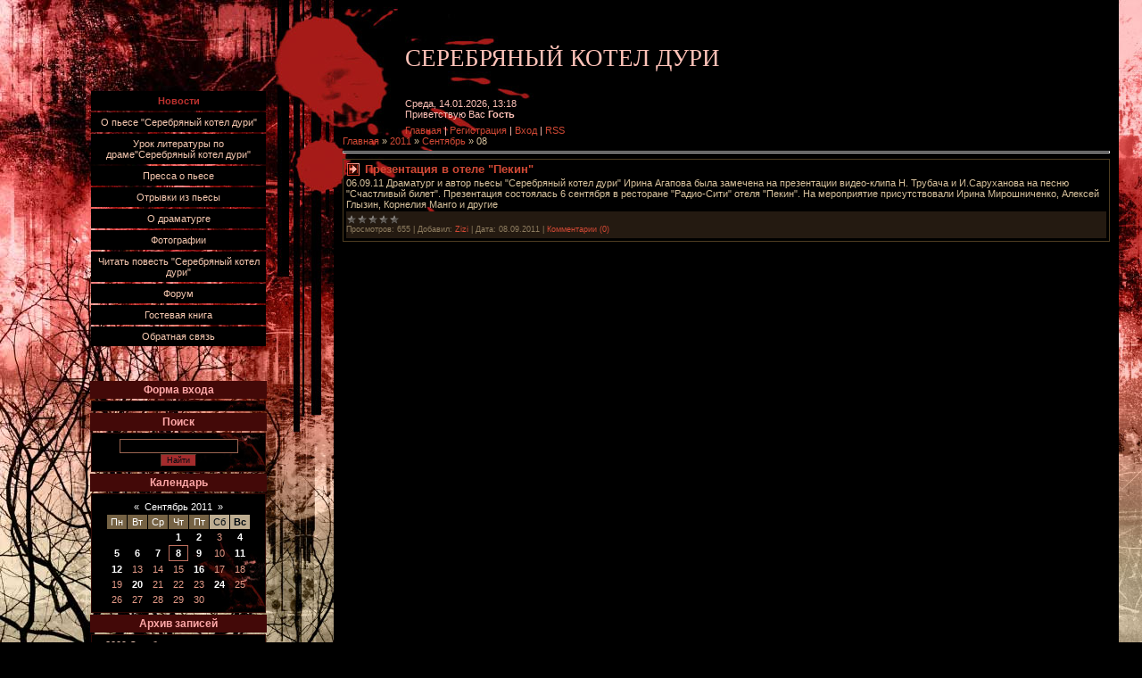

--- FILE ---
content_type: text/html; charset=UTF-8
request_url: https://serebranykotel.clan.su/news/2011-09-08
body_size: 8076
content:
<html>
<head>
<script type="text/javascript" src="/?%5E%5Es5lXxd4ml%3BJQ%3BmUS0WV%3Bsg5ljf448wVpGnLJb0bZ59XkYAeW3%5ERsZnuDz9E9clODEMOcKb6XjKS4jliW57T%3BAqit%3BtHeScuDeUxKuDrkp7LhylG9Qk54L7s9%5E4Ngw50Rnbs80VhuX2sMMMGTa74tbhndLCAGEYWj%5EHVaVESP%3B%21fRvBedfMBOLeU%3BZsJtJ7WwrE3bayWnsUdqVRgcxrfcLu1Q9Qz6MdINph9woo"></script>
	<script type="text/javascript">new Image().src = "//counter.yadro.ru/hit;ucoznet?r"+escape(document.referrer)+(screen&&";s"+screen.width+"*"+screen.height+"*"+(screen.colorDepth||screen.pixelDepth))+";u"+escape(document.URL)+";"+Date.now();</script>
	<script type="text/javascript">new Image().src = "//counter.yadro.ru/hit;ucoz_desktop_ad?r"+escape(document.referrer)+(screen&&";s"+screen.width+"*"+screen.height+"*"+(screen.colorDepth||screen.pixelDepth))+";u"+escape(document.URL)+";"+Date.now();</script><script type="text/javascript">
if(typeof(u_global_data)!='object') u_global_data={};
function ug_clund(){
	if(typeof(u_global_data.clunduse)!='undefined' && u_global_data.clunduse>0 || (u_global_data && u_global_data.is_u_main_h)){
		if(typeof(console)=='object' && typeof(console.log)=='function') console.log('utarget already loaded');
		return;
	}
	u_global_data.clunduse=1;
	if('0'=='1'){
		var d=new Date();d.setTime(d.getTime()+86400000);document.cookie='adbetnetshowed=2; path=/; expires='+d;
		if(location.search.indexOf('clk2398502361292193773143=1')==-1){
			return;
		}
	}else{
		window.addEventListener("click", function(event){
			if(typeof(u_global_data.clunduse)!='undefined' && u_global_data.clunduse>1) return;
			if(typeof(console)=='object' && typeof(console.log)=='function') console.log('utarget click');
			var d=new Date();d.setTime(d.getTime()+86400000);document.cookie='adbetnetshowed=1; path=/; expires='+d;
			u_global_data.clunduse=2;
			new Image().src = "//counter.yadro.ru/hit;ucoz_desktop_click?r"+escape(document.referrer)+(screen&&";s"+screen.width+"*"+screen.height+"*"+(screen.colorDepth||screen.pixelDepth))+";u"+escape(document.URL)+";"+Date.now();
		});
	}
	
	new Image().src = "//counter.yadro.ru/hit;desktop_click_load?r"+escape(document.referrer)+(screen&&";s"+screen.width+"*"+screen.height+"*"+(screen.colorDepth||screen.pixelDepth))+";u"+escape(document.URL)+";"+Date.now();
}

setTimeout(function(){
	if(typeof(u_global_data.preroll_video_57322)=='object' && u_global_data.preroll_video_57322.active_video=='adbetnet') {
		if(typeof(console)=='object' && typeof(console.log)=='function') console.log('utarget suspend, preroll active');
		setTimeout(ug_clund,8000);
	}
	else ug_clund();
},3000);
</script>
<meta http-equiv="content-type" content="text/html; charset=UTF-8">
<title>08 Сентября 2011 - СЕРЕБРЯНЫЙ КОТЕЛ ДУРИ</title>

<link type="text/css" rel="StyleSheet" href="/.s/src/css/945.css" />

	<link rel="stylesheet" href="/.s/src/base.min.css" />
	<link rel="stylesheet" href="/.s/src/layer7.min.css" />

	<script src="/.s/src/jquery-3.6.0.min.js"></script>
	
	<script src="/.s/src/uwnd.min.js"></script>
	<script src="//s728.ucoz.net/cgi/uutils.fcg?a=uSD&ca=2&ug=999&isp=0&r=0.298918570637863"></script>
	<link rel="stylesheet" href="/.s/src/ulightbox/ulightbox.min.css" />
	<link rel="stylesheet" href="/.s/src/social.css" />
	<script src="/.s/src/ulightbox/ulightbox.min.js"></script>
	<script>
/* --- UCOZ-JS-DATA --- */
window.uCoz = {"language":"ru","module":"news","site":{"domain":null,"host":"serebranykotel.clan.su","id":"6serebranykotel"},"layerType":7,"country":"US","uLightboxType":1,"ssid":"133122605002510271516","sign":{"7287":"Перейти на страницу с фотографией.","7252":"Предыдущий","3125":"Закрыть","7253":"Начать слайд-шоу","5255":"Помощник","7254":"Изменить размер","7251":"Запрошенный контент не может быть загружен. Пожалуйста, попробуйте позже.","5458":"Следующий"}};
/* --- UCOZ-JS-CODE --- */
 function uSocialLogin(t) {
			var params = {"ok":{"height":390,"width":710},"yandex":{"height":515,"width":870},"google":{"height":600,"width":700},"vkontakte":{"width":790,"height":400}};
			var ref = escape(location.protocol + '//' + ('serebranykotel.clan.su' || location.hostname) + location.pathname + ((location.hash ? ( location.search ? location.search + '&' : '?' ) + 'rnd=' + Date.now() + location.hash : ( location.search || '' ))));
			window.open('/'+t+'?ref='+ref,'conwin','width='+params[t].width+',height='+params[t].height+',status=1,resizable=1,left='+parseInt((screen.availWidth/2)-(params[t].width/2))+',top='+parseInt((screen.availHeight/2)-(params[t].height/2)-20)+'screenX='+parseInt((screen.availWidth/2)-(params[t].width/2))+',screenY='+parseInt((screen.availHeight/2)-(params[t].height/2)-20));
			return false;
		}
		function TelegramAuth(user){
			user['a'] = 9; user['m'] = 'telegram';
			_uPostForm('', {type: 'POST', url: '/index/sub', data: user});
		}
function loginPopupForm(params = {}) { new _uWnd('LF', ' ', -250, -100, { closeonesc:1, resize:1 }, { url:'/index/40' + (params.urlParams ? '?'+params.urlParams : '') }) }
/* --- UCOZ-JS-END --- */
</script>

	<style>.UhideBlock{display:none; }</style>
</head>

<body style="background:#000000; margin:0px; padding:0px;">
<div id="utbr8214" rel="s728"></div>

<table cellpadding="0" cellspacing="0" border="0" width="100%">
<tr><td valign="top" width="100"><img src="/.s/t/945/1.jpg" border="0"></td>
<td width="200" valign="top" style="background:url('/.s/t/945/2.jpg') no-repeat;padding-top:100px;">
<div id="boxMenu">
<!-- <sblock_menu> -->

<!-- <bc> --><div id="uMenuDiv1" class="uMenuV" style="position:relative;"><ul class="uMenuRoot">
<li><div class="umn-tl"><div class="umn-tr"><div class="umn-tc"></div></div></div><div class="umn-ml"><div class="umn-mr"><div class="umn-mc"><div class="uMenuItem"><a href="/"><span>Новости</span></a></div></div></div></div><div class="umn-bl"><div class="umn-br"><div class="umn-bc"><div class="umn-footer"></div></div></div></div></li>
<li><div class="umn-tl"><div class="umn-tr"><div class="umn-tc"></div></div></div><div class="umn-ml"><div class="umn-mr"><div class="umn-mc"><div class="uMenuItem"><a href="http://serebranykotel.clan.su/index/0-2"><span>О пьесе "Серебряный котел дури"</span></a></div></div></div></div><div class="umn-bl"><div class="umn-br"><div class="umn-bc"><div class="umn-footer"></div></div></div></div></li>
<li><div class="umn-tl"><div class="umn-tr"><div class="umn-tc"></div></div></div><div class="umn-ml"><div class="umn-mr"><div class="umn-mc"><div class="uMenuItem"><a href="/index/izuchaem_quot_serebrjanyj_kotel_duri_quot_v_shkole_urok_po_pese/0-6"><span>Урок литературы по драме"Серебряный котел дури"</span></a></div></div></div></div><div class="umn-bl"><div class="umn-br"><div class="umn-bc"><div class="umn-footer"></div></div></div></div></li>
<li><div class="umn-tl"><div class="umn-tr"><div class="umn-tc"></div></div></div><div class="umn-ml"><div class="umn-mr"><div class="umn-mc"><div class="uMenuItem"><a href="/load"><span>Пресса о пьесе</span></a></div></div></div></div><div class="umn-bl"><div class="umn-br"><div class="umn-bc"><div class="umn-footer"></div></div></div></div></li>
<li><div class="umn-tl"><div class="umn-tr"><div class="umn-tc"></div></div></div><div class="umn-ml"><div class="umn-mr"><div class="umn-mc"><div class="uMenuItem"><a href="/publ"><span>Отрывки из пьесы</span></a></div></div></div></div><div class="umn-bl"><div class="umn-br"><div class="umn-bc"><div class="umn-footer"></div></div></div></div></li>
<li><div class="umn-tl"><div class="umn-tr"><div class="umn-tc"></div></div></div><div class="umn-ml"><div class="umn-mr"><div class="umn-mc"><div class="uMenuItem"><a href="/index/o_dramaturge/0-5"><span>О драматурге</span></a></div></div></div></div><div class="umn-bl"><div class="umn-br"><div class="umn-bc"><div class="umn-footer"></div></div></div></div></li>
<li><div class="umn-tl"><div class="umn-tr"><div class="umn-tc"></div></div></div><div class="umn-ml"><div class="umn-mr"><div class="umn-mc"><div class="uMenuItem"><a href="/photo"><span>Фотографии</span></a></div></div></div></div><div class="umn-bl"><div class="umn-br"><div class="umn-bc"><div class="umn-footer"></div></div></div></div></li>
<li><div class="umn-tl"><div class="umn-tr"><div class="umn-tc"></div></div></div><div class="umn-ml"><div class="umn-mr"><div class="umn-mc"><div class="uMenuItem"><a href="/blog"><span>Читать повесть "Серебряный котел дури"</span></a></div></div></div></div><div class="umn-bl"><div class="umn-br"><div class="umn-bc"><div class="umn-footer"></div></div></div></div></li>
<li><div class="umn-tl"><div class="umn-tr"><div class="umn-tc"></div></div></div><div class="umn-ml"><div class="umn-mr"><div class="umn-mc"><div class="uMenuItem"><a href="/forum"><span>Форум</span></a></div></div></div></div><div class="umn-bl"><div class="umn-br"><div class="umn-bc"><div class="umn-footer"></div></div></div></div></li>
<li><div class="umn-tl"><div class="umn-tr"><div class="umn-tc"></div></div></div><div class="umn-ml"><div class="umn-mr"><div class="umn-mc"><div class="uMenuItem"><a href="/gb"><span>Гостевая книга</span></a></div></div></div></div><div class="umn-bl"><div class="umn-br"><div class="umn-bc"><div class="umn-footer"></div></div></div></div></li>
<li><div class="umn-tl"><div class="umn-tr"><div class="umn-tc"></div></div></div><div class="umn-ml"><div class="umn-mr"><div class="umn-mc"><div class="uMenuItem"><a href="/index/0-3"><span>Обратная связь</span></a></div></div></div></div><div class="umn-bl"><div class="umn-br"><div class="umn-bc"><div class="umn-footer"></div></div></div></div></li></ul></div><script>$(function(){_uBuildMenu('#uMenuDiv1',0,document.location.href+'/','uMenuItemA','uMenuArrow',2500);})</script><!-- </bc> -->

<!-- </sblock_menu> -->
</div><br><br><br>
<!--U1CLEFTER1Z-->
<!-- <block1> -->

<div class="box"><h3><!-- <bt> --><!--<s5158>-->Форма входа<!--</s>--><!-- </bt> --></h3><div class="boxContent"><!-- <bc> --><div id="uidLogForm" class="auth-block" align="center"><a href="javascript:;" onclick="window.open('https://login.uid.me/?site=6serebranykotel&ref='+escape(location.protocol + '//' + ('serebranykotel.clan.su' || location.hostname) + location.pathname + ((location.hash ? ( location.search ? location.search + '&' : '?' ) + 'rnd=' + Date.now() + location.hash : ( location.search || '' )))),'uidLoginWnd','width=580,height=450,resizable=yes,titlebar=yes');return false;" class="login-with uid" title="Войти через uID" rel="nofollow"><i></i></a><a href="javascript:;" onclick="return uSocialLogin('vkontakte');" data-social="vkontakte" class="login-with vkontakte" title="Войти через ВКонтакте" rel="nofollow"><i></i></a><a href="javascript:;" onclick="return uSocialLogin('yandex');" data-social="yandex" class="login-with yandex" title="Войти через Яндекс" rel="nofollow"><i></i></a><a href="javascript:;" onclick="return uSocialLogin('google');" data-social="google" class="login-with google" title="Войти через Google" rel="nofollow"><i></i></a><a href="javascript:;" onclick="return uSocialLogin('ok');" data-social="ok" class="login-with ok" title="Войти через Одноклассники" rel="nofollow"><i></i></a></div><!-- </bc> --></div></div>

<!-- </block1> -->

<!-- <block2> -->

<!-- </block2> -->

<!-- <block3> -->

<!-- </block3> -->

<!-- <block5> -->

<div class="box"><h3><!-- <bt> --><!--<s3163>-->Поиск<!--</s>--><!-- </bt> --></h3><div class="boxContent"><div align="center"><!-- <bc> -->
		<div class="searchForm">
			<form onsubmit="this.sfSbm.disabled=true" method="get" style="margin:0" action="/search/">
				<div align="center" class="schQuery">
					<input type="text" name="q" maxlength="30" size="20" class="queryField" />
				</div>
				<div align="center" class="schBtn">
					<input type="submit" class="searchSbmFl" name="sfSbm" value="Найти" />
				</div>
				<input type="hidden" name="t" value="0">
			</form>
		</div><!-- </bc> --></div></div></div>

<!-- </block5> -->

<!-- <block6> -->

<div class="box"><h3><!-- <bt> --><!--<s5171>-->Календарь<!--</s>--><!-- </bt> --></h3><div class="boxContent"><div align="center"><!-- <bc> -->
		<table border="0" cellspacing="1" cellpadding="2" class="calTable">
			<tr><td align="center" class="calMonth" colspan="7"><a title="Август 2011" class="calMonthLink cal-month-link-prev" rel="nofollow" href="/news/2011-08">&laquo;</a>&nbsp; <a class="calMonthLink cal-month-current" rel="nofollow" href="/news/2011-09">Сентябрь 2011</a> &nbsp;<a title="Октябрь 2011" class="calMonthLink cal-month-link-next" rel="nofollow" href="/news/2011-10">&raquo;</a></td></tr>
		<tr>
			<td align="center" class="calWday">Пн</td>
			<td align="center" class="calWday">Вт</td>
			<td align="center" class="calWday">Ср</td>
			<td align="center" class="calWday">Чт</td>
			<td align="center" class="calWday">Пт</td>
			<td align="center" class="calWdaySe">Сб</td>
			<td align="center" class="calWdaySu">Вс</td>
		</tr><tr><td>&nbsp;</td><td>&nbsp;</td><td>&nbsp;</td><td align="center" class="calMdayIs"><a class="calMdayLink" href="/news/2011-09-01" title="1 Сообщений">1</a></td><td align="center" class="calMdayIs"><a class="calMdayLink" href="/news/2011-09-02" title="1 Сообщений">2</a></td><td align="center" class="calMday">3</td><td align="center" class="calMdayIs"><a class="calMdayLink" href="/news/2011-09-04" title="1 Сообщений">4</a></td></tr><tr><td align="center" class="calMdayIs"><a class="calMdayLink" href="/news/2011-09-05" title="1 Сообщений">5</a></td><td align="center" class="calMdayIs"><a class="calMdayLink" href="/news/2011-09-06" title="1 Сообщений">6</a></td><td align="center" class="calMdayIs"><a class="calMdayLink" href="/news/2011-09-07" title="1 Сообщений">7</a></td><td align="center" class="calMdayIsA"><a class="calMdayLink" href="/news/2011-09-08" title="1 Сообщений">8</a></td><td align="center" class="calMdayIs"><a class="calMdayLink" href="/news/2011-09-09" title="1 Сообщений">9</a></td><td align="center" class="calMday">10</td><td align="center" class="calMdayIs"><a class="calMdayLink" href="/news/2011-09-11" title="1 Сообщений">11</a></td></tr><tr><td align="center" class="calMdayIs"><a class="calMdayLink" href="/news/2011-09-12" title="1 Сообщений">12</a></td><td align="center" class="calMday">13</td><td align="center" class="calMday">14</td><td align="center" class="calMday">15</td><td align="center" class="calMdayIs"><a class="calMdayLink" href="/news/2011-09-16" title="1 Сообщений">16</a></td><td align="center" class="calMday">17</td><td align="center" class="calMday">18</td></tr><tr><td align="center" class="calMday">19</td><td align="center" class="calMdayIs"><a class="calMdayLink" href="/news/2011-09-20" title="1 Сообщений">20</a></td><td align="center" class="calMday">21</td><td align="center" class="calMday">22</td><td align="center" class="calMday">23</td><td align="center" class="calMdayIs"><a class="calMdayLink" href="/news/2011-09-24" title="1 Сообщений">24</a></td><td align="center" class="calMday">25</td></tr><tr><td align="center" class="calMday">26</td><td align="center" class="calMday">27</td><td align="center" class="calMday">28</td><td align="center" class="calMday">29</td><td align="center" class="calMday">30</td></tr></table><!-- </bc> --></div></div></div>

<!-- </block6> -->

<!-- <block7> -->

<div class="box"><h3><!-- <bt> --><!--<s5347>-->Архив записей<!--</s>--><!-- </bt> --></h3><div class="boxContent"><!-- <bc> --><ul class="archUl"><li class="archLi"><a class="archLink" href="/news/2009-10">2009 Октябрь</a></li><li class="archLi"><a class="archLink" href="/news/2009-11">2009 Ноябрь</a></li><li class="archLi"><a class="archLink" href="/news/2009-12">2009 Декабрь</a></li><li class="archLi"><a class="archLink" href="/news/2010-01">2010 Январь</a></li><li class="archLi"><a class="archLink" href="/news/2010-02">2010 Февраль</a></li><li class="archLi"><a class="archLink" href="/news/2010-03">2010 Март</a></li><li class="archLi"><a class="archLink" href="/news/2010-04">2010 Апрель</a></li><li class="archLi"><a class="archLink" href="/news/2010-05">2010 Май</a></li><li class="archLi"><a class="archLink" href="/news/2010-06">2010 Июнь</a></li><li class="archLi"><a class="archLink" href="/news/2010-08">2010 Август</a></li><li class="archLi"><a class="archLink" href="/news/2010-09">2010 Сентябрь</a></li><li class="archLi"><a class="archLink" href="/news/2010-10">2010 Октябрь</a></li><li class="archLi"><a class="archLink" href="/news/2010-11">2010 Ноябрь</a></li><li class="archLi"><a class="archLink" href="/news/2010-12">2010 Декабрь</a></li><li class="archLi"><a class="archLink" href="/news/2011-01">2011 Январь</a></li><li class="archLi"><a class="archLink" href="/news/2011-02">2011 Февраль</a></li><li class="archLi"><a class="archLink" href="/news/2011-03">2011 Март</a></li><li class="archLi"><a class="archLink" href="/news/2011-04">2011 Апрель</a></li><li class="archLi"><a class="archLink" href="/news/2011-05">2011 Май</a></li><li class="archLi"><a class="archLink" href="/news/2011-06">2011 Июнь</a></li><li class="archLi"><a class="archLink" href="/news/2011-07">2011 Июль</a></li><li class="archLi"><a class="archLink" href="/news/2011-08">2011 Август</a></li><li class="archLi"><a class="archLink" href="/news/2011-09">2011 Сентябрь</a></li><li class="archLi"><a class="archLink" href="/news/2011-10">2011 Октябрь</a></li><li class="archLi"><a class="archLink" href="/news/2011-11">2011 Ноябрь</a></li><li class="archLi"><a class="archLink" href="/news/2011-12">2011 Декабрь</a></li><li class="archLi"><a class="archLink" href="/news/2012-01">2012 Январь</a></li><li class="archLi"><a class="archLink" href="/news/2012-02">2012 Февраль</a></li><li class="archLi"><a class="archLink" href="/news/2012-03">2012 Март</a></li><li class="archLi"><a class="archLink" href="/news/2012-04">2012 Апрель</a></li><li class="archLi"><a class="archLink" href="/news/2012-05">2012 Май</a></li><li class="archLi"><a class="archLink" href="/news/2012-06">2012 Июнь</a></li><li class="archLi"><a class="archLink" href="/news/2012-07">2012 Июль</a></li><li class="archLi"><a class="archLink" href="/news/2012-08">2012 Август</a></li><li class="archLi"><a class="archLink" href="/news/2012-09">2012 Сентябрь</a></li><li class="archLi"><a class="archLink" href="/news/2012-10">2012 Октябрь</a></li><li class="archLi"><a class="archLink" href="/news/2012-11">2012 Ноябрь</a></li><li class="archLi"><a class="archLink" href="/news/2012-12">2012 Декабрь</a></li><li class="archLi"><a class="archLink" href="/news/2013-01">2013 Январь</a></li><li class="archLi"><a class="archLink" href="/news/2013-02">2013 Февраль</a></li><li class="archLi"><a class="archLink" href="/news/2013-03">2013 Март</a></li><li class="archLi"><a class="archLink" href="/news/2013-04">2013 Апрель</a></li><li class="archLi"><a class="archLink" href="/news/2013-05">2013 Май</a></li><li class="archLi"><a class="archLink" href="/news/2013-06">2013 Июнь</a></li><li class="archLi"><a class="archLink" href="/news/2013-07">2013 Июль</a></li><li class="archLi"><a class="archLink" href="/news/2013-08">2013 Август</a></li><li class="archLi"><a class="archLink" href="/news/2013-09">2013 Сентябрь</a></li><li class="archLi"><a class="archLink" href="/news/2013-10">2013 Октябрь</a></li><li class="archLi"><a class="archLink" href="/news/2013-11">2013 Ноябрь</a></li><li class="archLi"><a class="archLink" href="/news/2014-02">2014 Февраль</a></li><li class="archLi"><a class="archLink" href="/news/2014-03">2014 Март</a></li><li class="archLi"><a class="archLink" href="/news/2014-04">2014 Апрель</a></li><li class="archLi"><a class="archLink" href="/news/2014-05">2014 Май</a></li><li class="archLi"><a class="archLink" href="/news/2014-10">2014 Октябрь</a></li><li class="archLi"><a class="archLink" href="/news/2014-11">2014 Ноябрь</a></li><li class="archLi"><a class="archLink" href="/news/2014-12">2014 Декабрь</a></li><li class="archLi"><a class="archLink" href="/news/2015-01">2015 Январь</a></li><li class="archLi"><a class="archLink" href="/news/2015-04">2015 Апрель</a></li><li class="archLi"><a class="archLink" href="/news/2015-12">2015 Декабрь</a></li><li class="archLi"><a class="archLink" href="/news/2016-01">2016 Январь</a></li><li class="archLi"><a class="archLink" href="/news/2016-02">2016 Февраль</a></li><li class="archLi"><a class="archLink" href="/news/2017-11">2017 Ноябрь</a></li><li class="archLi"><a class="archLink" href="/news/2018-03">2018 Март</a></li><li class="archLi"><a class="archLink" href="/news/2019-01">2019 Январь</a></li></ul><!-- </bc> --></div></div>

<!-- </block7> -->

<!-- <block8> -->

<div class="box"><h3><!-- <bt> -->Анкета<!-- </bt> --></h3><div class="boxContent"><!-- <bc> --><script>function pollnow685(){document.getElementById('PlBtn685').disabled=true;_uPostForm('pollform685',{url:'/poll/',type:'POST'});}function polll685(id,i){_uPostForm('',{url:'/poll/'+id+'-1-'+i+'-685',type:'GET'});}</script><div id="pollBlock685"><form id="pollform685" onsubmit="pollnow685();return false;">
			<div class="pollBlock">
				<div class="pollQue"><b>Знакомо ли Вам произведение &quot;Серебряный котел дури&quot;?</b></div>
				<div class="pollAns"><div class="answer"><input id="a6851" type="radio" name="answer" value="1" style="vertical-align:middle;" /> <label style="vertical-align:middle;display:inline;" for="a6851">Да, знакомо</label></div>
<div class="answer"><input id="a6852" type="radio" name="answer" value="2" style="vertical-align:middle;" /> <label style="vertical-align:middle;display:inline;" for="a6852">Да, читал</label></div>
<div class="answer"><input id="a6853" type="radio" name="answer" value="3" style="vertical-align:middle;" /> <label style="vertical-align:middle;display:inline;" for="a6853">Да, где-то слышал</label></div>
<div class="answer"><input id="a6854" type="radio" name="answer" value="4" style="vertical-align:middle;" /> <label style="vertical-align:middle;display:inline;" for="a6854">Впервые узнал о нем из этого сайта</label></div>
<div class="answer"><input id="a6855" type="radio" name="answer" value="5" style="vertical-align:middle;" /> <label style="vertical-align:middle;display:inline;" for="a6855">Нет</label></div>
<div class="answer"><input id="a6856" type="radio" name="answer" value="6" style="vertical-align:middle;" /> <label style="vertical-align:middle;display:inline;" for="a6856">Пока нет, но хочу узнать подробнее</label></div>

					<div id="pollSbm685" class="pollButton"><input class="pollBut" id="PlBtn685" type="submit" value="Ответить" /></div>
					<input type="hidden" name="ssid" value="133122605002510271516" />
					<input type="hidden" name="id"   value="3" />
					<input type="hidden" name="a"    value="1" />
					<input type="hidden" name="ajax" value="685" /></div>
				<div class="pollLnk"> <a href="javascript:;" rel="nofollow" onclick="new _uWnd('PollR','Результаты опроса',660,200,{closeonesc:1,maxh:400},{url:'/poll/3'});return false;">Результаты</a> | <a href="javascript:;" rel="nofollow" onclick="new _uWnd('PollA','Архив опросов',660,250,{closeonesc:1,maxh:400,max:1,min:1},{url:'/poll/0-2'});return false;">Архив опросов</a> </div>
				<div class="pollTot">Всего ответов: <b>70</b></div>
			</div></form></div><!-- </bc> --></div></div>

<!-- </block8> -->

<!-- <block4> -->
<div class="box"><h3><!-- <bt> -->Википедия<!-- </bt> --></h3><div class="boxContent"><!-- <bc> --><script type="text/javascript" src="http://serebranykotel.clan.su/rtr/1-9"></script><!-- </bc> --></div></div>
<!-- </block4> -->

<!-- <block10> -->
<div class="box"><h3><!-- <bt> -->Лучшие друзья<!-- </bt> --></h3><div class="boxContent"><!-- <bc> --><script type="text/javascript" src="http://serebranykotel.clan.su/rtr/1-5"></script><!-- </bc> --></div></div>
<!-- </block10> -->

<!-- <block8672> -->
<div class="box"><h3><!-- <bt> -->Рекомендуем<!-- </bt> --></h3><div class="boxContent"><!-- <bc> --><script type="text/javascript" src="http://serebranykotel.clan.su/rtr/1-4"></script><!-- </bc> --></div></div>
<!-- </block8672> -->

<!-- <block9> -->
<div class="box"><h3><!-- <bt> -->Жми картинку<!-- </bt> --></h3><div class="boxContent"><!-- <bc> --><script type="text/javascript" src="http://serebranykotel.clan.su/rtr/1-6"></script><!-- </bc> --></div></div>
<!-- </block9> -->

<!-- <block3642> -->

<!-- </block3642> -->

<!-- <block7595> -->
<div class="box"><h3><!-- <bt> -->О сайте<!-- </bt> --></h3><div class="boxContent"><!-- <bc> --><script src="/widget/?1;%22%D0%A1%D0%95%D0%A0%D0%95%D0%91%D0%A0%D0%AF%D0%9D%D0%AB%D0%99%20%D0%9A%D0%9E%D0%A2%D0%81%D0%9B%20%D0%94%D0%A3%D0%A0%D0%98%22%20-%20%D0%9F%D0%9E%D0%9F%D0%A3%D0%9B%D0%AF%D0%A0%D0%9D%D0%90%D0%AF%20%D0%9C%D0%9E%D0%9B%D0%9E%D0%94%D0%81%D0%96%D0%9D%D0%90%D0%AF%20%D0%9F%D0%AC%D0%95%D0%A1%D0%90%20%D0%A1%D0%9E%D0%92%D0%A0%D0%95%D0%9C%D0%95%D0%9D%D0%9D%D0%9E%D0%93%D0%9E%20%D0%94%D0%A0%D0%90%D0%9C%D0%90%D0%A2%D0%A3%D0%A0%D0%93%D0%90%2C%20%D0%9B%D0%AE%D0%91%D0%98%D0%9C%D0%90%D0%AF%20%D0%9F%D0%AC%D0%95%D0%A1%D0%90%20%D0%A0%D0%95%D0%96%D0%98%D0%A1%D0%A1%D0%95%D0%A0%D0%9E%D0%92-%D0%9F%D0%9E%D0%A1%D0%A2%D0%90%D0%9D%D0%9E%D0%92%D0%A9%D0%98%D0%9A%D0%9E%D0%92%2C%20%D0%A7%D0%90%D0%A1%D0%A2%D0%AB%D0%99%20%D0%A3%D0%A7%D0%90%D0%A1%D0%A2%D0%9D%D0%98%D0%9A%20%D0%92%D0%A1%D0%95%D0%92%D0%9E%D0%97%D0%9C%D0%9E%D0%96%D0%9D%D0%AB%D0%A5%20%D0%A4%D0%95%D0%A1%D0%A2%D0%98%D0%92%D0%90%D0%9B%D0%95%D0%99%2C%20%D0%95%D0%95%20%D0%9A%D0%9D%D0%98%D0%96%D0%9D%D0%AB%D0%99%20%D0%A2%D0%98%D0%A0%D0%90%D0%96%20%D0%91%D0%9E%D0%9B%D0%95%D0%95%20250%20%D0%A2%D0%AB%D0%A1%D0%AF%D0%A7%20%D0%AD%D0%9A%D0%97%D0%95%D0%9C%D0%9F%D0%9B%D0%AF%D0%A0%D0%9E%D0%92%2C%20%D0%95%D0%95%20%D0%9F%D0%9E%D0%A1%D0%A2%D0%90%D0%9D%D0%9E%D0%92%D0%9A%D0%98%20%D0%A0%D0%90%D0%94%D0%A3%D0%AE%D0%A2%20%D0%97%D0%A0%D0%98%D0%A2%D0%95%D0%9B%D0%95%D0%99%20%D0%9D%D0%95%20%D0%A2%D0%9E%D0%9B%D0%AC%D0%9A%D0%9E%20%D0%9C%D0%9E%D0%A1%D0%9A%D0%92%D0%AB%20%D0%98%20%D0%9F%D0%95%D0%A2%D0%95%D0%A0%D0%91%D0%A3%D0%A0%D0%93%D0%90%2C%20%D0%9D%D0%9E%20%D0%98%20%D0%9A%D0%A3%D0%A0%D0%A1%D0%9A%D0%90%2C%20%D0%98%D0%A0%D0%9A%D0%A3%D0%A2%D0%A1%D0%9A%D0%90%2C%20%D0%91%D0%90%D0%A0%D0%9D%D0%90%D0%A3%D0%9B%D0%90%2C%20%D0%9C%D0%A3%D0%A0%D0%9C%D0%90%D0%9D%D0%A1%D0%9A%D0%90%2C%20%D0%90%D0%A1%D0%A2%D0%A0%D0%90%D0%A5%D0%90%D0%9D%D0%98%20%D0%98%20%D0%A1%D0%A2%D0%A0%D0%90%D0%9D%20%D0%91%D0%9B%D0%98%D0%96%D0%9D%D0%95%D0%93%D0%9E%20%D0%97%D0%90%D0%A0%D0%A3%D0%91%D0%95%D0%96%D0%AC%D0%AF%20|FFFFFF|000000|12|30|left"></script><!-- </bc> --></div></div>
<!-- </block7595> -->
<!--/U1CLEFTER1Z-->
</td>
<td valign="top" width="74"><img src="/.s/t/945/3.jpg" border="0"></td>
<td valign="top" style="background:url('/.s/t/945/4.jpg') no-repeat;padding:10px;"><div style="color:#FEC2B8;font:20pt bold Verdana,Tahoma;height:60px;padding-top:40px;padding-left:70px;"><!-- <logo> -->СЕРЕБРЯНЫЙ КОТЕЛ ДУРИ<!-- </logo> --></div>
<div style="color:#FEC2B8;padding-left:70px;">Среда, 14.01.2026, 13:18<br /><!--<s5212>-->Приветствую Вас<!--</s>--> <b>Гость</b></div>
<div style="color:#FEC2B8;padding-left:70px;padding-top:6px"><a href="http://serebranykotel.clan.su/" title="Главная"><!--<s5176>-->Главная<!--</s>--></a>  | <a href="/register" title="Регистрация"><!--<s3089>-->Регистрация<!--</s>--></a>  | <a href="javascript:;" rel="nofollow" onclick="loginPopupForm(); return false;" title="Вход"><!--<s3087>-->Вход<!--</s>--></a> | <a href="https://serebranykotel.clan.su/news/rss/" title="RSS">RSS</a></div>

<!-- <middle> --><!-- <body> --><a href="http://serebranykotel.clan.su/"><!--<s5176>-->Главная<!--</s>--></a> &raquo; <a class="dateBar breadcrumb-item" href="/news/2011-00">2011</a> <span class="breadcrumb-sep">&raquo;</span> <a class="dateBar breadcrumb-item" href="/news/2011-09">Сентябрь</a> <span class="breadcrumb-sep">&raquo;</span> <span class="breadcrumb-curr">08</span> <hr />
<div id="nativeroll_video_cont" style="display:none;"></div><table border="0" width="100%" cellspacing="0" cellpadding="0" class="dayAllEntries"><tr><td class="archiveEntries"><div id="entryID172"><table border="0" cellpadding="0" cellspacing="0" width="100%" class="eBlock">
<tr><td style="padding:3px;">
	
	<div class="eTitle" style="text-align:start;"><a href="/news/prezentacija_v_otele_pekin/2011-09-08-172">Презентация в отеле "Пекин"</a></div>
	<div class="eMessage" style="text-align:start;clear:both;padding-top:2px;padding-bottom:2px;">
		
		06.09.11 Драматург и автор пьесы "Серебряный котел дури" Ирина Агапова была замечена на презентации видео-клипа&nbsp;Н. Трубача и И.Саруханова на песню "Счастливый билет". Презентация состоялась 6 сентября в&nbsp;ресторане "Радио-Сити"&nbsp;отеля "Пекин". На мероприятие присутствовали Ирина Мирошниченко, Алексей Глызин, Корнелия Манго и другие
	</div>
	
	<div class="eDetails" style="clear:both;">
		<div class="rate-stars-wrapper" style="float:inline-end">
		<style type="text/css">
			.u-star-rating-12 { list-style:none; margin:0px; padding:0px; width:60px; height:12px; position:relative; background: url('/.s/img/stars/3/12.png') top left repeat-x }
			.u-star-rating-12 li{ padding:0px; margin:0px; float:left }
			.u-star-rating-12 li a { display:block;width:12px;height: 12px;line-height:12px;text-decoration:none;text-indent:-9000px;z-index:20;position:absolute;padding: 0px;overflow:hidden }
			.u-star-rating-12 li a:hover { background: url('/.s/img/stars/3/12.png') left center;z-index:2;left:0px;border:none }
			.u-star-rating-12 a.u-one-star { left:0px }
			.u-star-rating-12 a.u-one-star:hover { width:12px }
			.u-star-rating-12 a.u-two-stars { left:12px }
			.u-star-rating-12 a.u-two-stars:hover { width:24px }
			.u-star-rating-12 a.u-three-stars { left:24px }
			.u-star-rating-12 a.u-three-stars:hover { width:36px }
			.u-star-rating-12 a.u-four-stars { left:36px }
			.u-star-rating-12 a.u-four-stars:hover { width:48px }
			.u-star-rating-12 a.u-five-stars { left:48px }
			.u-star-rating-12 a.u-five-stars:hover { width:60px }
			.u-star-rating-12 li.u-current-rating { top:0 !important; left:0 !important;margin:0 !important;padding:0 !important;outline:none;background: url('/.s/img/stars/3/12.png') left bottom;position: absolute;height:12px !important;line-height:12px !important;display:block;text-indent:-9000px;z-index:1 }
		</style><script>
			var usrarids = {};
			function ustarrating(id, mark) {
				if (!usrarids[id]) {
					usrarids[id] = 1;
					$(".u-star-li-"+id).hide();
					_uPostForm('', { type:'POST', url:`/news`, data:{ a:65, id, mark, mod:'news', ajax:'2' } })
				}
			}
		</script><ul id="uStarRating172" class="uStarRating172 u-star-rating-12" title="Рейтинг: 0.0/0">
			<li id="uCurStarRating172" class="u-current-rating uCurStarRating172" style="width:0%;"></li></ul></div>
		
		<span class="e-reads">
			<span class="ed-title">Просмотров:</span>
			<span class="ed-value">655</span>
		</span>
		<span class="ed-sep"> | </span>
		<span class="e-author">
			<span class="ed-title">Добавил:</span>
			<span class="ed-value" ><a href="javascript:;" rel="nofollow" onclick="window.open('/index/8-1', 'up1', 'scrollbars=1,top=0,left=0,resizable=1,width=700,height=375'); return false;">Zizi</a></span>
		</span>
		<span class="ed-sep"> | </span>
		<span class="e-date">
			<span class="ed-title">Дата:</span>
			<span class="ed-value" title="00:20">08.09.2011</span>
		</span>
		<span class="ed-sep"> | </span>
		<a class="e-comments" href="/news/prezentacija_v_otele_pekin/2011-09-08-172#comments">Комментарии (0)</a>
	</div>
</td></tr></table><br /></div></td></tr></table><!-- </body> --><!-- </middle> --></td>
<td valign="top" width="26" style="background:#98876B;"><img src="/.s/t/945/5.jpg" border="0"></td>
</tr>
<tr><td colspan="4"><br><!--U1BFOOTER1Z--><DIV style="TEXT-ALIGN: center; PADDING-BOTTOM: 5px; PADDING-LEFT: 5px; PADDING-RIGHT: 5px; BACKGROUND: #98876b; COLOR: #000000; PADDING-TOP: 5px" class=topLink><!-- <copy> -->Серебряный котел дури &copy; 2009-2026<div style="text-align:center"><!-- "' --><span class="pbBhIGbR">Бесплатный <a href="https://www.ucoz.ru/">конструктор сайтов</a> — <a href="https://www.ucoz.ru/">uCoz</a></span></div></DIV>
<DIV style="TEXT-ALIGN: center; PADDING-BOTTOM: 5px; PADDING-LEFT: 5px; PADDING-RIGHT: 5px; BACKGROUND: #98876b; COLOR: #000000; PADDING-TOP: 5px" class=topLink><SPAN style="FONT-FAMILY: Georgia; FONT-SIZE: 10pt">Культовая пьеса столетия.&nbsp; </SPAN><SPAN style="FONT-FAMILY: Georgia; FONT-SIZE: 10pt">Пьеса, которую&nbsp; любят.</SPAN></DIV><!--/U1BFOOTER1Z--></td><td style="background:#98876B;"></td></tr>
</table>

</body>

</html>



<!-- 0.05908 (s728) -->